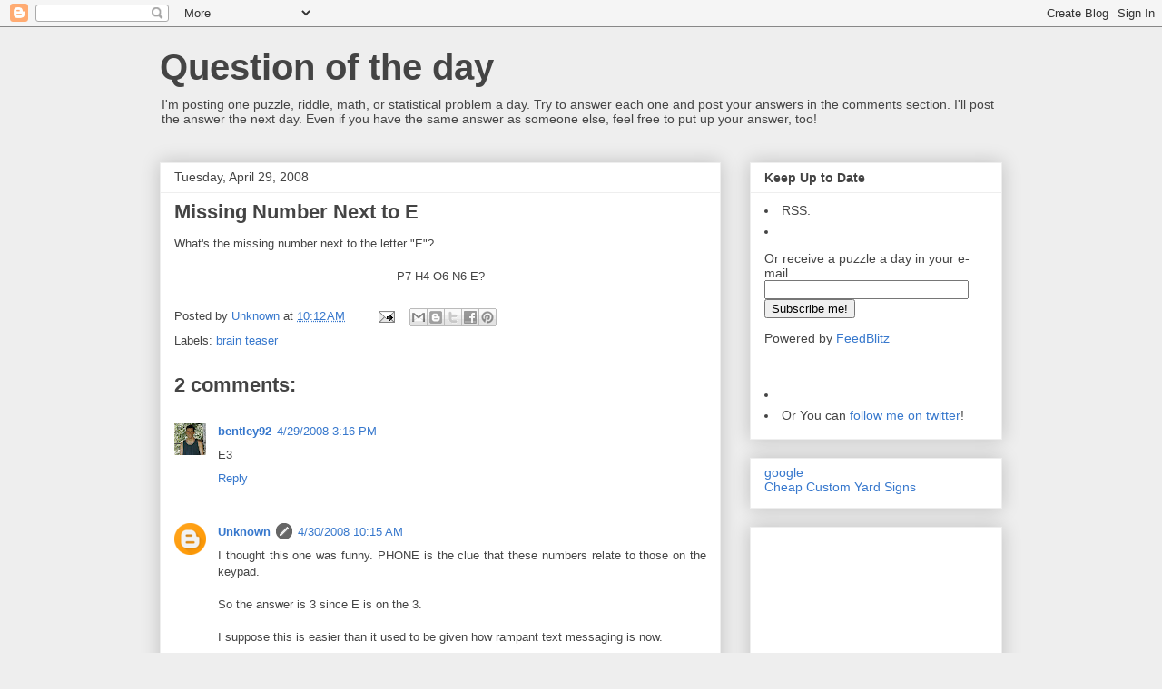

--- FILE ---
content_type: text/html; charset=utf-8
request_url: https://www.google.com/recaptcha/api2/aframe
body_size: 250
content:
<!DOCTYPE HTML><html><head><meta http-equiv="content-type" content="text/html; charset=UTF-8"></head><body><script nonce="Kob-5zLz9Wfrkqh9d3LXBg">/** Anti-fraud and anti-abuse applications only. See google.com/recaptcha */ try{var clients={'sodar':'https://pagead2.googlesyndication.com/pagead/sodar?'};window.addEventListener("message",function(a){try{if(a.source===window.parent){var b=JSON.parse(a.data);var c=clients[b['id']];if(c){var d=document.createElement('img');d.src=c+b['params']+'&rc='+(localStorage.getItem("rc::a")?sessionStorage.getItem("rc::b"):"");window.document.body.appendChild(d);sessionStorage.setItem("rc::e",parseInt(sessionStorage.getItem("rc::e")||0)+1);localStorage.setItem("rc::h",'1769040245888');}}}catch(b){}});window.parent.postMessage("_grecaptcha_ready", "*");}catch(b){}</script></body></html>